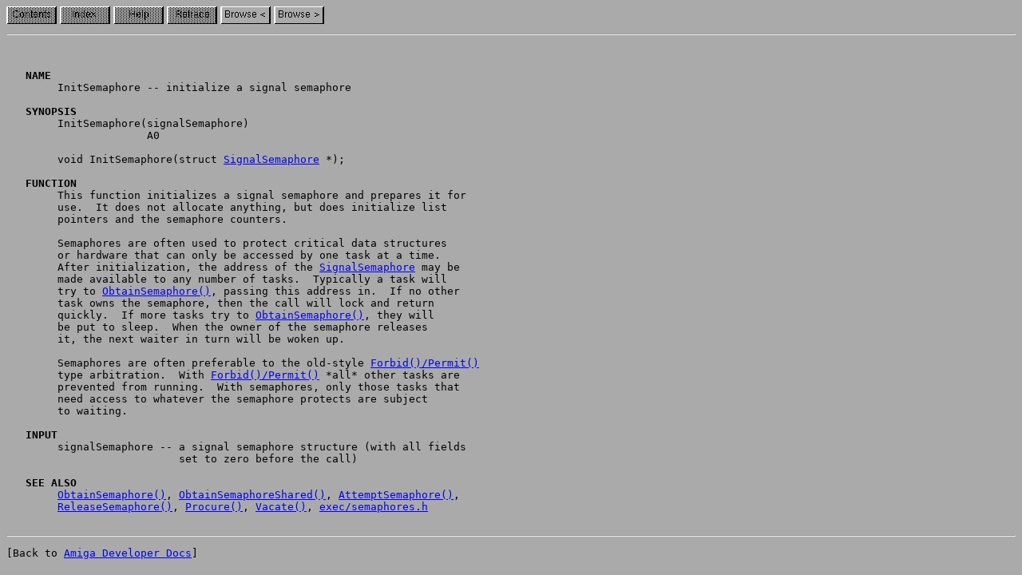

--- FILE ---
content_type: text/html; charset=UTF-8
request_url: http://amigadev.elowar.com/read/ADCD_2.1/Includes_and_Autodocs_3._guide/node0217.html
body_size: 1248
content:
<!DOCTYPE HTML PUBLIC "-//W3C//DTD HTML 3.2 Final//EN">
<HTML>
<!-- AG2HTML: CONVERTER=AG2HTML/1.1 FORMAT=AMIGAGUIDE/39.2 FILE="exec" NODE="InitSemaphore()" TITLE="exec.library/InitSemaphore" -->
<head>
<title>exec.library/InitSemaphore</title>
</head>
<body text="#000000" bgcolor="#AAAAAA">
<img src="../images/toc_d.gif" alt="[Contents]">
<img src="../images/index_d.gif" alt="[Index]">
<img src="../images/help_d.gif" alt="[Help]">
<img src="../images/retrace_d.gif" alt="[Retrace]">
<a href="../Includes_and_Autodocs_3._guide/node0216.html"><img src="../images/prev.gif" alt="[Browse &#060;]" border=0></a>
<a href="../Includes_and_Autodocs_3._guide/node0218.html"><img src="../images/next.gif" alt="[Browse &#062;]" border=0></a>
<hr>
<pre>
<!-- AG2HTML: BODY=START -->

<b>   NAME</b>
	InitSemaphore -- initialize a signal semaphore

<b>   SYNOPSIS</b>
	InitSemaphore(signalSemaphore)
		      A0

	void InitSemaphore(struct <a href="../Includes_and_Autodocs_3._guide/node0647.html#line39">SignalSemaphore</a> *);

<b>   FUNCTION</b>
	This function initializes a signal semaphore and prepares it for
	use.  It does not allocate anything, but does initialize list
	pointers and the semaphore counters.

	Semaphores are often used to protect critical data structures
	or hardware that can only be accessed by one task at a time.
	After initialization, the address of the <a href="../Includes_and_Autodocs_3._guide/node0647.html#line39">SignalSemaphore</a> may be
	made available to any number of tasks.  Typically a task will
	try to <a href="../Includes_and_Autodocs_3._guide/node021D.html">ObtainSemaphore()</a>, passing this address in.  If no other
	task owns the semaphore, then the call will lock and return
	quickly.  If more tasks try to <a href="../Includes_and_Autodocs_3._guide/node021D.html">ObtainSemaphore()</a>, they will
	be put to sleep.  When the owner of the semaphore releases
	it, the next waiter in turn will be woken up.

	Semaphores are often preferable to the old-style <a href="../Includes_and_Autodocs_3._guide/node0224.html">Forbid()/Permit()</a>
	type arbitration.  With <a href="../Includes_and_Autodocs_3._guide/node0224.html">Forbid()/Permit()</a> *all* other tasks are
	prevented from running.  With semaphores, only those tasks that
	need access to whatever the semaphore protects are subject
	to waiting.

<b>   INPUT</b>
	signalSemaphore -- a signal semaphore structure (with all fields
			   set to zero before the call)

<b>   SEE ALSO</b>
	<a href="../Includes_and_Autodocs_3._guide/node021D.html">ObtainSemaphore()</a>, <a href="../Includes_and_Autodocs_3._guide/node021F.html">ObtainSemaphoreShared()</a>, <a href="../Includes_and_Autodocs_3._guide/node01EC.html">AttemptSemaphore()</a>,
	<a href="../Includes_and_Autodocs_3._guide/node0228.html">ReleaseSemaphore()</a>, <a href="../Includes_and_Autodocs_3._guide/node0225.html">Procure()</a>, <a href="../Includes_and_Autodocs_3._guide/node0245.html">Vacate()</a>, <a href="../Includes_and_Autodocs_3._guide/node0647.html">exec/semaphores.h</a>
<!-- AG2HTML: BODY=END -->
</pre>

<!-- [amigadev.elowar.com] Automatically generated content... -->
<hr />
<pre>[Back to <a href="http://amigadev.elowar.com/">Amiga Developer Docs</a>]</pre>
<!-- [amigadev.elowar.com] End of automatically generated content. -->

</body>
</html>
